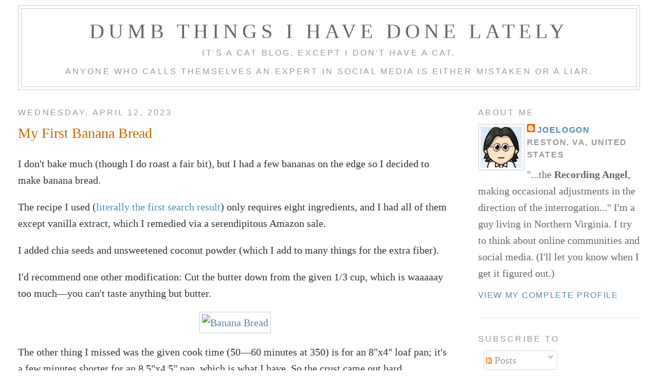

--- FILE ---
content_type: text/html; charset=utf-8
request_url: https://www.google.com/recaptcha/api2/aframe
body_size: 266
content:
<!DOCTYPE HTML><html><head><meta http-equiv="content-type" content="text/html; charset=UTF-8"></head><body><script nonce="QVBCJDLlsgUiQL3uliwTUQ">/** Anti-fraud and anti-abuse applications only. See google.com/recaptcha */ try{var clients={'sodar':'https://pagead2.googlesyndication.com/pagead/sodar?'};window.addEventListener("message",function(a){try{if(a.source===window.parent){var b=JSON.parse(a.data);var c=clients[b['id']];if(c){var d=document.createElement('img');d.src=c+b['params']+'&rc='+(localStorage.getItem("rc::a")?sessionStorage.getItem("rc::b"):"");window.document.body.appendChild(d);sessionStorage.setItem("rc::e",parseInt(sessionStorage.getItem("rc::e")||0)+1);localStorage.setItem("rc::h",'1768702680180');}}}catch(b){}});window.parent.postMessage("_grecaptcha_ready", "*");}catch(b){}</script></body></html>